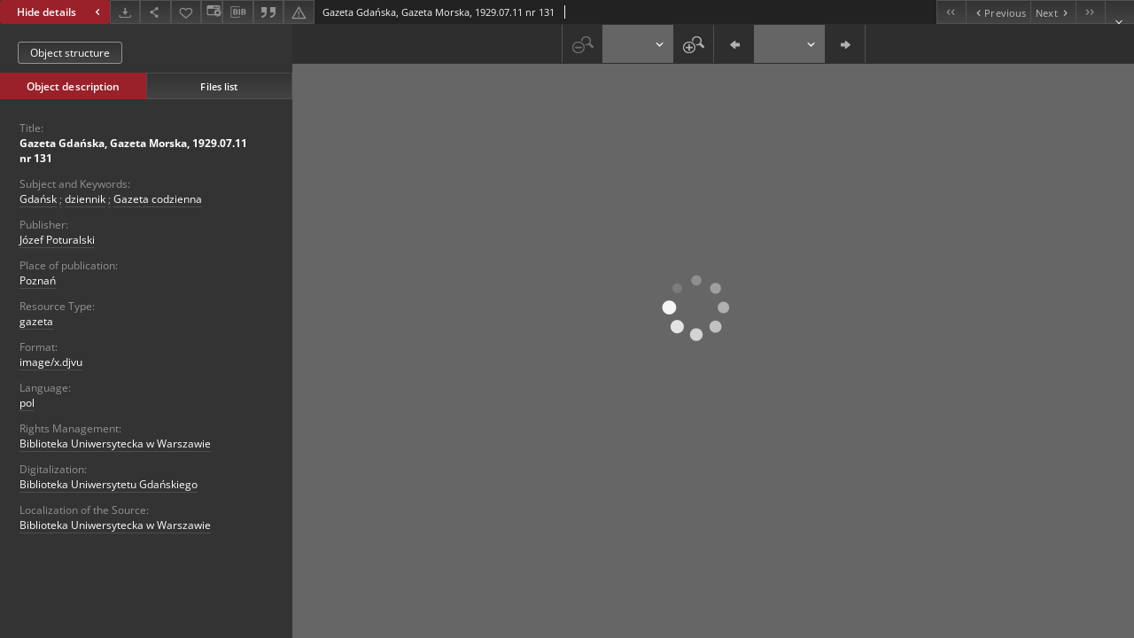

--- FILE ---
content_type: text/xml;charset=utf-8
request_url: https://pbc.gda.pl/dlibra/oai-pmh-repository.xml?verb=GetRecord&metadataPrefix=mets&identifier=oai:pbc.gda.pl:12894
body_size: 1628
content:
<?xml version="1.0" encoding="UTF-8"?>
<?xml-stylesheet type="text/xsl" href="https://pbc.gda.pl/style/common/xsl/oai-style.xsl"?>
<OAI-PMH xmlns="http://www.openarchives.org/OAI/2.0/" 
         xmlns:xsi="http://www.w3.org/2001/XMLSchema-instance"
         xsi:schemaLocation="http://www.openarchives.org/OAI/2.0/
         http://www.openarchives.org/OAI/2.0/OAI-PMH.xsd">
	<responseDate>2026-01-20T06:12:47Z</responseDate>
	<request identifier="oai:pbc.gda.pl:12894" metadataPrefix="mets" verb="GetRecord">
	https://pbc.gda.pl/oai-pmh-repository.xml</request>
	<GetRecord>
	
  <record>
	<header>
		<identifier>oai:pbc.gda.pl:12894</identifier>
	    <datestamp>2011-09-12T11:16:53Z</datestamp>
		  <setSpec>dLibraDigitalLibrary:PomeranianDigitalLibrary:CulturalHeritage</setSpec> 	      <setSpec>dLibraDigitalLibrary:PomeranianDigitalLibrary:RegionalMaterials</setSpec> 	      <setSpec>dLibraDigitalLibrary:PomeranianDigitalLibrary:PartnersResources</setSpec> 	      <setSpec>dLibraDigitalLibrary:PomeranianDigitalLibrary</setSpec> 	      <setSpec>dLibraDigitalLibrary</setSpec> 	      <setSpec>dLibraDigitalLibrary:PomeranianDigitalLibrary:CulturalHeritage:Serials</setSpec> 	      <setSpec>dLibraDigitalLibrary:PomeranianDigitalLibrary:RegionalMaterials:Gdansk</setSpec> 	      <setSpec>dLibraDigitalLibrary:PomeranianDigitalLibrary:PartnersResources:UG</setSpec> 	    </header>
		<metadata>
	<mets LABEL="Gazeta Gdańska, Gazeta Morska, 1929.07.11 nr 131" xmlns="http://www.loc.gov/METS/" xmlns:xlink="http://www.w3.org/1999/xlink" xmlns:xsi="http://www.w3.org/2001/XMLSchema-instance" xsi:schemaLocation="http://www.loc.gov/METS/ http://www.loc.gov/standards/mets/mets.xsd">
 <dmdSec ID="dmd0">
  <mdWrap MIMETYPE="text/xml" MDTYPE="OTHER" OTHERMDTYPE="dlibra_avs" LABEL="Local Metadata">
   <xmlData><dlibra_avs:metadataDescription xmlns:dlibra_avs="https://pbc.gda.pl/" xmlns:xsi="http://www.w3.org/2001/XMLSchema-instance" xsi:schemaLocation="https://pbc.gda.pl/ https://pbc.gda.pl/dlibra/attribute-schema.xsd">
<dlibra_avs:PublicAccess><![CDATA[true]]></dlibra_avs:PublicAccess>
<dlibra_avs:DC>
<dlibra_avs:Title>
<value xml:lang="pl"><![CDATA[Gazeta Gdańska, Gazeta Morska, 1929.07.11 nr 131]]></value>
</dlibra_avs:Title>
<dlibra_avs:Subject xml:lang="pl"><![CDATA[Gdańsk]]></dlibra_avs:Subject>
<dlibra_avs:Subject xml:lang="pl"><![CDATA[dziennik]]></dlibra_avs:Subject>
<dlibra_avs:Subject xml:lang="pl"><![CDATA[Gazeta codzienna]]></dlibra_avs:Subject>
<dlibra_avs:Description/>
<dlibra_avs:Publisher>
<value><![CDATA[Józef Poturalski]]></value>
<dlibra_avs:placeOfPublication xml:lang="pl"><![CDATA[Poznań]]></dlibra_avs:placeOfPublication>
</dlibra_avs:Publisher>
<dlibra_avs:Type xml:lang="pl"><![CDATA[gazeta]]></dlibra_avs:Type>
<dlibra_avs:Format xml:lang="pl"><![CDATA[image/x.djvu]]></dlibra_avs:Format>
<dlibra_avs:Source/>
<dlibra_avs:Language><![CDATA[pol]]></dlibra_avs:Language>
<dlibra_avs:Rights>
<value xml:lang="pl"><![CDATA[Biblioteka Uniwersytecka w Warszawie]]></value>
</dlibra_avs:Rights>
</dlibra_avs:DC>
<dlibra_avs:Digitalization xml:lang="pl"><![CDATA[Biblioteka Uniwersytetu Gdańskiego]]></dlibra_avs:Digitalization>
<dlibra_avs:Localization xml:lang="pl"><![CDATA[Biblioteka Uniwersytecka w Warszawie]]></dlibra_avs:Localization>
<dlibra_avs:ContentType><![CDATA[image/x.djvu]]></dlibra_avs:ContentType>
</dlibra_avs:metadataDescription>
</xmlData>
  </mdWrap>
 </dmdSec>
 <dmdSec ID="dmd1">
  <mdWrap MIMETYPE="text/xml" MDTYPE="DC" LABEL="Dublin Core Metadata">
   <xmlData><dc:dc xmlns:dc="http://purl.org/dc/elements/1.1/">
<dc:title xml:lang="pl"><![CDATA[Gazeta Gdańska, Gazeta Morska, 1929.07.11 nr 131]]></dc:title>
<dc:subject xml:lang="pl"><![CDATA[Gdańsk]]></dc:subject>
<dc:subject xml:lang="pl"><![CDATA[dziennik]]></dc:subject>
<dc:subject xml:lang="pl"><![CDATA[Gazeta codzienna]]></dc:subject>
<dc:publisher><![CDATA[Józef Poturalski]]></dc:publisher>
<dc:type xml:lang="pl"><![CDATA[gazeta]]></dc:type>
<dc:format xml:lang="pl"><![CDATA[image/x.djvu]]></dc:format>
<dc:identifier><![CDATA[https://pbc.gda.pl/dlibra/publication/16376/edition/12894/content]]></dc:identifier>
<dc:identifier><![CDATA[oai:pbc.gda.pl:12894]]></dc:identifier>
<dc:language><![CDATA[pol]]></dc:language>
<dc:rights xml:lang="pl"><![CDATA[Biblioteka Uniwersytecka w Warszawie]]></dc:rights>
</dc:dc>
</xmlData>
  </mdWrap>
 </dmdSec>
 <fileSec>
  <fileGrp USE="original">
   <file ID="original7" MIMETYPE="image/x.djvu">
    <FLocat LOCTYPE="URL" xlink:type="simple" xlink:href="https://pbc.gda.pl/Content/12894/Image00998.djvu"/>
   </file>
   <file ID="original8" MIMETYPE="image/x.djvu">
    <FLocat LOCTYPE="URL" xlink:type="simple" xlink:href="https://pbc.gda.pl/Content/12894/Image00999.djvu"/>
   </file>
   <file ID="original3" MIMETYPE="image/x.djvu">
    <FLocat LOCTYPE="URL" xlink:type="simple" xlink:href="https://pbc.gda.pl/Content/12894/Image01000.djvu"/>
   </file>
   <file ID="original9" MIMETYPE="image/x.djvu">
    <FLocat LOCTYPE="URL" xlink:type="simple" xlink:href="https://pbc.gda.pl/Content/12894/Image01001.djvu"/>
   </file>
   <file ID="original1" MIMETYPE="image/x.djvu">
    <FLocat LOCTYPE="URL" xlink:type="simple" xlink:href="https://pbc.gda.pl/Content/12894/Image01002.djvu"/>
   </file>
   <file ID="original11" MIMETYPE="image/x.djvu">
    <FLocat LOCTYPE="URL" xlink:type="simple" xlink:href="https://pbc.gda.pl/Content/12894/Image01003.djvu"/>
   </file>
   <file ID="original10" MIMETYPE="image/x.djvu">
    <FLocat LOCTYPE="URL" xlink:type="simple" xlink:href="https://pbc.gda.pl/Content/12894/Image01004.djvu"/>
   </file>
   <file ID="original12" MIMETYPE="image/x.djvu">
    <FLocat LOCTYPE="URL" xlink:type="simple" xlink:href="https://pbc.gda.pl/Content/12894/Image01005.djvu"/>
   </file>
   <file ID="original5" MIMETYPE="image/x.djvu">
    <FLocat LOCTYPE="URL" xlink:type="simple" xlink:href="https://pbc.gda.pl/Content/12894/Image01006.djvu"/>
   </file>
   <file ID="original6" MIMETYPE="image/x.djvu">
    <FLocat LOCTYPE="URL" xlink:type="simple" xlink:href="https://pbc.gda.pl/Content/12894/Image01007.djbz"/>
   </file>
   <file ID="original0" MIMETYPE="image/x.djvu">
    <FLocat LOCTYPE="URL" xlink:type="simple" xlink:href="https://pbc.gda.pl/Content/12894/Image01007.djvu"/>
   </file>
   <file ID="original4" MIMETYPE="image/x.djvu">
    <FLocat LOCTYPE="URL" xlink:type="simple" xlink:href="https://pbc.gda.pl/Content/12894/Nr_131.djvu"/>
   </file>
   <file ID="original2" MIMETYPE="image/x.djvu">
    <FLocat LOCTYPE="URL" xlink:type="simple" xlink:href="https://pbc.gda.pl/Content/12894/shared_anno.iff"/>
   </file>
  </fileGrp>
 </fileSec>
 <structMap TYPE="PHYSICAL">
  <div ID="physicalStructure" DMDID="dmd1 dmd0" TYPE="files">
   <div ID="phys11" TYPE="file">
    <fptr FILEID="original11"/>
   </div>
   <div ID="phys12" TYPE="file">
    <fptr FILEID="original12"/>
   </div>
   <div ID="phys0" TYPE="file">
    <fptr FILEID="original0"/>
   </div>
   <div ID="phys1" TYPE="file">
    <fptr FILEID="original1"/>
   </div>
   <div ID="phys2" TYPE="file">
    <fptr FILEID="original2"/>
   </div>
   <div ID="phys3" TYPE="file">
    <fptr FILEID="original3"/>
   </div>
   <div ID="phys4" TYPE="file">
    <fptr FILEID="original4"/>
   </div>
   <div ID="phys5" TYPE="file">
    <fptr FILEID="original5"/>
   </div>
   <div ID="phys6" TYPE="file">
    <fptr FILEID="original6"/>
   </div>
   <div ID="phys7" TYPE="file">
    <fptr FILEID="original7"/>
   </div>
   <div ID="phys8" TYPE="file">
    <fptr FILEID="original8"/>
   </div>
   <div ID="phys9" TYPE="file">
    <fptr FILEID="original9"/>
   </div>
   <div ID="phys10" TYPE="file">
    <fptr FILEID="original10"/>
   </div>
  </div>
 </structMap>
</mets>

</metadata>
	  </record>	</GetRecord>
</OAI-PMH>
